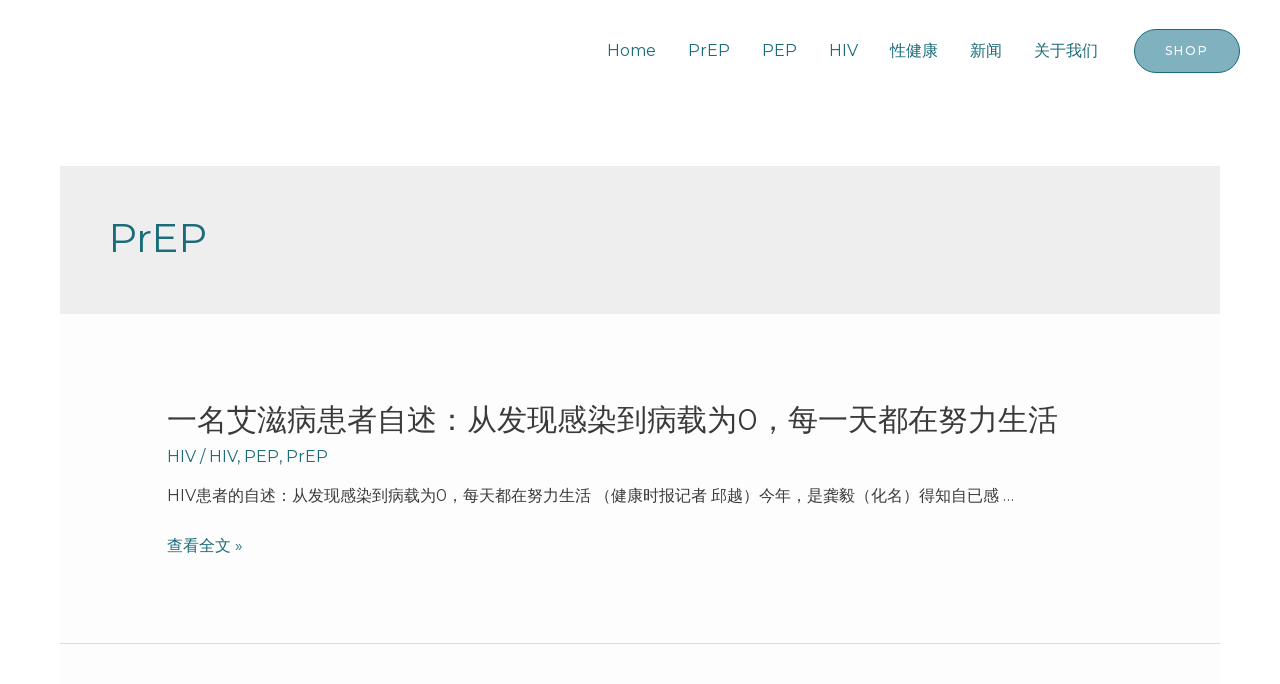

--- FILE ---
content_type: text/css
request_url: https://envoymeds.com/wp-content/uploads/uag-plugin/assets/0/uag-css-13.css?ver=1764920948
body_size: 1165
content:
.uagb-cta__outer-wrap .uagb-cta__content,.uagb-cta__outer-wrap a.uagb-cta__block-link span,.uagb-cta__outer-wrap .uagb-cta__content-right .uagb-cta__button-wrapper,.uagb-cta__outer-wrap .uagb-cta-typeof-button,.uagb-cta__outer-wrap .uagb-cta__content-right .uagb-cta__block-link,.uagb-cta__outer-wrap .uagb-cta-with-svg{display:inline-block}.uagb-cta__outer-wrap{display:flex;justify-content:space-between}.wp-block-uagb-call-to-action .uagb-cta__buttons{display:inline-flex}.wp-block-uagb-call-to-action .wp-block-button__link,.wp-block-uagb-call-to-action .ast-outline-button{fill:currentColor;justify-content:center}.uagb-cta__button-link-wrapper,.uagb-cta-second__button{display:inline-flex;align-items:center;word-break:keep-all;width:100%}.uagb-cta__title{padding:0;margin:0;display:block}.uagb-cta__content-right .uagb-cta__button-wrapper{float:right}.uagb-cta__link-wrapper.uagb-cta__block-link-style:empty{display:none}a.uagb-cta__block-link,.entry .entry-content a.uagb-cta__block-link,a.uagb-cta__block-link-wrap,.entry .entry-content a.uagb-cta__block-link-wrap{text-decoration:none}a.uagb-cta__block-link:hover,.entry .entry-content a.uagb-cta__block-link:hover,a.uagb-cta__block-link-wrap:hover,.entry .entry-content a.uagb-cta__block-link-wrap:hover .entry .entry-content a.uagb-cta__block-link:hover{color:inherit}.uagb-cta__content-right{text-align:right;justify-content:flex-end}.uagb-cta__left-right-wrap{width:100%;word-break:break-word}.uagb-cta__icon-position-below-title .uagb-cta__left-right-wrap{display:block;min-width:100%;width:100%}.uagb-cta__icon-position-left .uagb-cta__left-right-wrap,.uagb-cta__icon-position-right .uagb-cta__left-right-wrap{display:flex}.uagb-cta__icon-position-right .uagb-cta__left-right-wrap{justify-content:flex-end}.uagb-cta__block-link-icon-after{margin-left:5px;margin-right:0}.uagb-cta__block-link-icon-before{margin-left:0;margin-right:5px}.uagb-cta__block-link-icon,.uagb-cta__block svg{transition:all 200ms linear}.uagb-cta__block{position:relative}.uagb-cta-typeof-button{line-height:1;text-align:center}.uagb-cta__content-right .uagb-cta__button-link-wrapper,.uagb-cta__content-right .uagb-cta-second__button .uagb-cta__content-right .uagb-cta__block-link,.uagb-cta__content-right.uagb-cta__button-valign-middle .uagb-cta__left-right-wrap{display:flex;align-items:center}.uagb-cta__content-right .uagb-cta__button-link-wrapper,.uagb-cta__content-right .uagb-cta-second__button .uagb-cta__content-right .uagb-cta__block-link{justify-content:center}.uagb-cta__link-wrapper a{box-shadow:none;text-decoration:none}.uagb-cta__block,.uagb-cta__content,.uagb-cta__left-right-wrap{z-index:1}.uagb-cta__block-link{cursor:pointer}.uagb-cta__content-right .uagb-cta__block-link{float:right;padding:10px 14px}a.uagb-cta__block-link-wrap{color:inherit}.uagb-cta__content p:empty{display:none}.uagb-cta__button-type-none .uagb-cta__content{width:100%}.uagb-cta-with-svg{height:14px;width:14px;line-height:14px;vertical-align:middle}.uagb-cta__block svg{display:block;height:inherit;width:inherit}.uagb-cta__button-link-wrapper svg{width:20px;height:20px}.uagb-cta__align-button-after{margin-left:5px}.uagb-cta__align-button-before{margin-right:5px}.uagb-cta__block-link i{font-style:normal}a.uagb-cta__link-to-all{position:absolute;top:0;left:0;width:100%;height:100%;z-index:11}.wp-block-uagb-call-to-action{position:relative}.wp-block-uagb-call-to-action a.uagb-cta__link-to-all{position:absolute;top:0;left:0;width:100%;height:100%;z-index:11}@media only screen and (max-width: 976px){.uagb-cta__content-stacked-tablet,.uagb-cta__content-stacked-tablet .uagb-cta__left-right-wrap{flex-direction:column;text-align:center}.uagb-cta__content-stacked-tablet.uagb-cta__content-right .uagb-cta__button-wrapper{float:none;margin:0 auto}.uagb-cta__content-stacked-tablet .uagb-cta__left-right-wrap .uagb-cta__content{margin-left:0;margin-right:0}.uagb-cta__content-stacked-tablet.uagb-cta__content-right .uagb-cta__left-right-wrap .uagb-cta__content,.uagb-cta__content-stacked-tablet.uagb-cta__content-right .uagb-cta__left-right-wrap .uagb-cta__link-wrapper{width:100% !important}}@media screen and (max-width: 767px){.uagb-cta__content-stacked-mobile,.uagb-cta__content-stacked-mobile .uagb-cta__left-right-wrap{flex-direction:column;text-align:center}.uagb-cta__content-stacked-mobile.uagb-cta__content-right .uagb-cta__button-wrapper{float:none;margin:0 auto}.uagb-cta__content-stacked-mobile .uagb-cta__left-right-wrap .uagb-cta__content{margin-left:0;margin-right:0}.uagb-cta__content-stacked-mobile.uagb-cta__content-right .uagb-cta__left-right-wrap .uagb-cta__content,.uagb-cta__content-stacked-mobile.uagb-cta__content-right .uagb-cta__left-right-wrap .uagb-cta__link-wrapper{width:100% !important}}.uagb-cta__desc p:last-child{margin-bottom:0}
.uagb-block-56e45fff.wp-block-uagb-call-to-action .uagb-cta__title{color: #010000;margin-bottom: 10px;}.uagb-block-56e45fff.wp-block-uagb-call-to-action .uagb-cta__desc{color: var(--ast-global-color-5);margin-bottom: 20px;}.uagb-block-56e45fff .uagb-cta__align-button-after{margin-left: 12px;}.uagb-block-56e45fff .uagb-cta__align-button-before{margin-right: 12px;}.uagb-block-56e45fff .uagb-cta__button-wrapper .uagb-cta__block-link svg{fill: var(--ast-global-color-7);}.uagb-block-56e45fff.wp-block-uagb-call-to-action a.uagb-cta__button-link-wrapper > svg{margin-left: 12px;fill: var(--ast-global-color-7);}.uagb-block-56e45fff.wp-block-uagb-call-to-action a.uagb-cta__button-link-wrapper:hover > svg{fill: #ffffff;}.uagb-block-56e45fff.wp-block-uagb-call-to-action a.uagb-cta__button-link-wrapper:focus > svg{fill: #ffffff;}.uagb-block-56e45fff.wp-block-uagb-call-to-action a.uagb-cta-second__button > svg{margin-left: 10px;font-size: 14px;width: 14px;height: 14px;line-height: 14px;}.uagb-block-56e45fff .uagb-cta__content-wrap{text-align: center;}.uagb-block-56e45fff .uagb-cta__wrap{width: 70%;text-align: center;}.uagb-block-56e45fff.wp-block-uagb-call-to-action{text-align: center;}.uagb-block-56e45fff .uagb-cta__buttons{column-gap: 15px;}.uagb-block-56e45fff.wp-block-uagb-call-to-action {display: flex;justify-content: space-between;}.uagb-block-56e45fff .uagb-cta__content-right .uagb-cta__left-right-wrap .uagb-cta__content{width: 70%;}.uagb-block-56e45fff .uagb-cta__content-right .uagb-cta__left-right-wrap .uagb-cta__link-wrapper{width: 30%;}.uagb-block-56e45fff.wp-block-uagb-call-to-action a.uagb-cta__button-link-wrapper {align-self: center;height: fit-content;margin-left: auto;}.uagb-block-56e45fff.wp-block-uagb-call-to-action  {flex-direction: column;align-items: center;}.uagb-block-56e45fff.wp-block-uagb-call-to-action.wp-block-button a.uagb-cta-second__button{padding-top: 10px;padding-bottom: 10px;padding-left: 14px;padding-right: 14px;align-self: center;height: fit-content;}.uagb-block-56e45fff.wp-block-uagb-call-to-action.wp-block-button a.uagb-cta-second__button:hover{background-color: !important;}.uagb-block-56e45fff.wp-block-uagb-call-to-action.wp-block-button a.uagb-cta-second__button:focus{background-color: !important;}.uagb-block-56e45fff .uagb-cta__button-wrapper a.uagb-cta-typeof-button{color: var(--ast-global-color-7);background-color: transparent;padding-top: 10px;padding-bottom: 10px;padding-left: 14px;padding-right: 14px;border-top-width: 1px;border-left-width: 1px;border-right-width: 1px;border-bottom-width: 1px;border-top-left-radius: 5px;border-top-right-radius: 5px;border-bottom-left-radius: 5px;border-bottom-right-radius: 5px;border-color: var(--ast-global-color-4);border-style: solid;}.uagb-block-56e45fff.wp-block-uagb-call-to-action.wp-block-button .uagb-cta__button-wrapper a.uagb-cta-typeof-button:hover{color: #ffffff;background-color: var(--ast-global-color-8);}.uagb-block-56e45fff.wp-block-uagb-call-to-action.wp-block-button .uagb-cta__button-wrapper a.uagb-cta-typeof-button:focus{color: #ffffff;background-color: var(--ast-global-color-8);}.uagb-block-56e45fff.wp-block-uagb-call-to-action.wp-block-button .uagb-cta__buttons a.uagb-cta__button-link-wrapper.wp-block-button__link{color: var(--ast-global-color-7);background-color: transparent;padding-top: 10px;padding-bottom: 10px;padding-left: 14px;padding-right: 14px;border-top-width: 1px;border-left-width: 1px;border-right-width: 1px;border-bottom-width: 1px;border-top-left-radius: 5px;border-top-right-radius: 5px;border-bottom-left-radius: 5px;border-bottom-right-radius: 5px;border-color: var(--ast-global-color-4);border-style: solid;}.uagb-block-56e45fff.wp-block-uagb-call-to-action.wp-block-button .uagb-cta__buttons a.uagb-cta__button-link-wrapper.wp-block-button__link:hover{color: #ffffff;background-color: var(--ast-global-color-8);}.uagb-block-56e45fff.wp-block-uagb-call-to-action.wp-block-button .uagb-cta__buttons a.uagb-cta__button-link-wrapper.wp-block-button__link:focus{color: #ffffff;background-color: var(--ast-global-color-8);}.uagb-block-56e45fff.wp-block-uagb-call-to-action a.uagb-cta-second__button{text-transform: normal;text-decoration: none;font-size: 14px;}@media only screen and (max-width: 976px) {.uagb-block-56e45fff.wp-block-uagb-call-to-action.uagb-cta__content-stacked-tablet {display: inherit;}.uagb-block-56e45fff.uagb-cta__content-stacked-tablet .uagb-cta__wrap{width: 100%;}.uagb-block-56e45fff .uagb-cta__content-right .uagb-cta__left-right-wrap .uagb-cta__link-wrapper{width: 30%;}.uagb-block-56e45fff .uagb-cta__wrap{text-align: center;}.uagb-block-56e45fff.wp-block-uagb-call-to-action  {flex-direction: column;align-items: center;}.uagb-block-56e45fff.wp-block-uagb-call-to-action a.uagb-cta__button-link-wrapper{border-style: solid;border-color: var(--ast-global-color-4);}.uagb-block-56e45fff.wp-block-uagb-call-to-action.wp-block-button .uagb-cta__buttons a.uagb-cta__button-link-wrapper.wp-block-button__link{border-style: solid;border-color: var(--ast-global-color-4);}}@media only screen and (max-width: 767px) {.uagb-block-56e45fff.wp-block-uagb-call-to-action.uagb-cta__content-stacked-mobile {display: inherit;}.uagb-block-56e45fff.uagb-cta__content-stacked-mobile .uagb-cta__wrap{width: 100%;}.uagb-block-56e45fff .uagb-cta__buttons{justify-content: center;}.uagb-block-56e45fff .uagb-cta__content-right .uagb-cta__left-right-wrap .uagb-cta__link-wrapper{width: 30%;}.uagb-block-56e45fff .uagb-cta__wrap{text-align: center;}.uagb-block-56e45fff.wp-block-uagb-call-to-action  {flex-direction: column;align-items: center;}.uagb-block-56e45fff.wp-block-uagb-call-to-action a.uagb-cta__button-link-wrapper{border-style: solid;border-color: var(--ast-global-color-4);}.uagb-block-56e45fff.wp-block-uagb-call-to-action.wp-block-button .uagb-cta__buttons a.uagb-cta__button-link-wrapper.wp-block-button__link{border-style: solid;border-color: var(--ast-global-color-4);}}